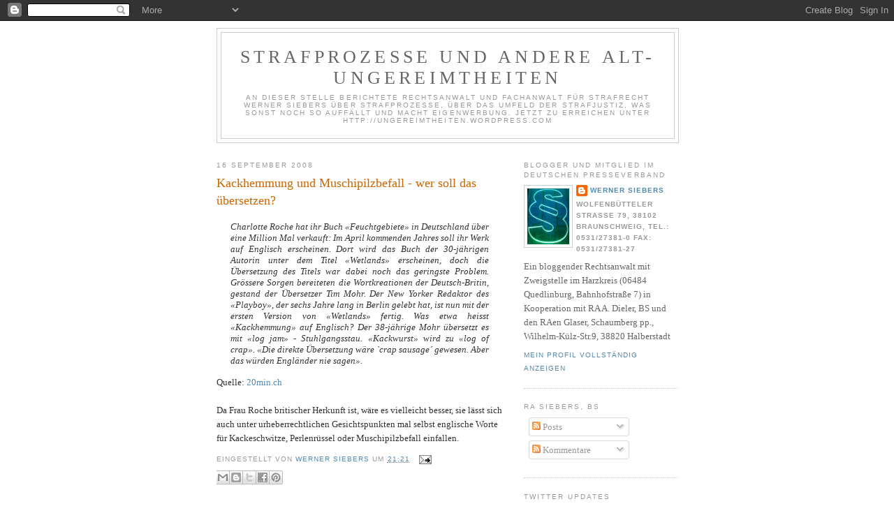

--- FILE ---
content_type: text/html; charset=UTF-8
request_url: https://strafprozess.blogspot.com/2008/09/kackhemmung-und-muschipilzbefall-wer.html
body_size: 15667
content:
<!DOCTYPE html>
<html dir='ltr' xmlns='http://www.w3.org/1999/xhtml' xmlns:b='http://www.google.com/2005/gml/b' xmlns:data='http://www.google.com/2005/gml/data' xmlns:expr='http://www.google.com/2005/gml/expr'>
<head>
<link href='https://www.blogger.com/static/v1/widgets/2944754296-widget_css_bundle.css' rel='stylesheet' type='text/css'/>
<meta content='text/html; charset=UTF-8' http-equiv='Content-Type'/>
<meta content='blogger' name='generator'/>
<link href='https://strafprozess.blogspot.com/favicon.ico' rel='icon' type='image/x-icon'/>
<link href='http://strafprozess.blogspot.com/2008/09/kackhemmung-und-muschipilzbefall-wer.html' rel='canonical'/>
<link rel="alternate" type="application/atom+xml" title="Strafprozesse und andere Alt-Ungereimtheiten - Atom" href="https://strafprozess.blogspot.com/feeds/posts/default" />
<link rel="alternate" type="application/rss+xml" title="Strafprozesse und andere Alt-Ungereimtheiten - RSS" href="https://strafprozess.blogspot.com/feeds/posts/default?alt=rss" />
<link rel="service.post" type="application/atom+xml" title="Strafprozesse und andere Alt-Ungereimtheiten - Atom" href="https://www.blogger.com/feeds/18115523/posts/default" />

<link rel="alternate" type="application/atom+xml" title="Strafprozesse und andere Alt-Ungereimtheiten - Atom" href="https://strafprozess.blogspot.com/feeds/197680265731828515/comments/default" />
<!--Can't find substitution for tag [blog.ieCssRetrofitLinks]-->
<meta content='http://strafprozess.blogspot.com/2008/09/kackhemmung-und-muschipilzbefall-wer.html' property='og:url'/>
<meta content='Kackhemmung und Muschipilzbefall - wer soll das übersetzen?' property='og:title'/>
<meta content='Charlotte Roche hat ihr Buch «Feuchtgebiete» in Deutschland über eine Million Mal verkauft: Im April kommenden Jahres soll ihr Werk auf Engl...' property='og:description'/>
<title>Strafprozesse und andere Alt-Ungereimtheiten: Kackhemmung und Muschipilzbefall - wer soll das übersetzen?</title>
<style id='page-skin-1' type='text/css'><!--
/*
-----------------------------------------------
Blogger Template Style
Name:     Minima
Date:     26 Feb 2004
Updated by: Blogger Team
----------------------------------------------- */
/* Use this with templates/template-twocol.html */
body {
background:#ffffff;
margin:0;
color:#333333;
font:x-small Georgia Serif;
font-size/* */:/**/small;
font-size: /**/small;
text-align: center;
}
a:link {
color:#5588aa;
text-decoration:none;
}
a:visited {
color:#999999;
text-decoration:none;
}
a:hover {
color:#cc6600;
text-decoration:underline;
}
a img {
border-width:0;
}
/* Header
-----------------------------------------------
*/
#header-wrapper {
width:660px;
margin:0 auto 10px;
border:1px solid #cccccc;
}
#header-inner {
background-position: center;
margin-left: auto;
margin-right: auto;
}
#header {
margin: 5px;
border: 1px solid #cccccc;
text-align: center;
color:#666666;
}
#header h1 {
margin:5px 5px 0;
padding:15px 20px .25em;
line-height:1.2em;
text-transform:uppercase;
letter-spacing:.2em;
font: normal normal 200% Georgia, Serif;
}
#header a {
color:#666666;
text-decoration:none;
}
#header a:hover {
color:#666666;
}
#header .description {
margin:0 5px 5px;
padding:0 20px 15px;
max-width:700px;
text-transform:uppercase;
letter-spacing:.2em;
line-height: 1.4em;
font: normal normal 78% 'Trebuchet MS', Trebuchet, Arial, Verdana, Sans-serif;
color: #999999;
}
#header img {
margin-left: auto;
margin-right: auto;
}
/* Outer-Wrapper
----------------------------------------------- */
#outer-wrapper {
width: 660px;
margin:0 auto;
padding:10px;
text-align:left;
font: normal normal 100% Georgia, Serif;
}
#main-wrapper {
width: 410px;
float: left;
word-wrap: break-word; /* fix for long text breaking sidebar float in IE */
overflow: hidden;     /* fix for long non-text content breaking IE sidebar float */
}
#sidebar-wrapper {
width: 220px;
float: right;
word-wrap: break-word; /* fix for long text breaking sidebar float in IE */
overflow: hidden;      /* fix for long non-text content breaking IE sidebar float */
}
/* Headings
----------------------------------------------- */
h2 {
margin:1.5em 0 .75em;
font:normal normal 78% 'Trebuchet MS',Trebuchet,Arial,Verdana,Sans-serif;
line-height: 1.4em;
text-transform:uppercase;
letter-spacing:.2em;
color:#999999;
}
/* Posts
-----------------------------------------------
*/
h2.date-header {
margin:1.5em 0 .5em;
}
.post {
margin:.5em 0 1.5em;
border-bottom:1px dotted #cccccc;
padding-bottom:1.5em;
}
.post h3 {
margin:.25em 0 0;
padding:0 0 4px;
font-size:140%;
font-weight:normal;
line-height:1.4em;
color:#cc6600;
}
.post h3 a, .post h3 a:visited, .post h3 strong {
display:block;
text-decoration:none;
color:#cc6600;
font-weight:normal;
}
.post h3 strong, .post h3 a:hover {
color:#333333;
}
.post-body {
margin:0 0 .75em;
line-height:1.6em;
}
.post-body blockquote {
line-height:1.3em;
}
.post-footer {
margin: .75em 0;
color:#999999;
text-transform:uppercase;
letter-spacing:.1em;
font: normal normal 78% 'Trebuchet MS', Trebuchet, Arial, Verdana, Sans-serif;
line-height: 1.4em;
}
.comment-link {
margin-left:.6em;
}
.post img, table.tr-caption-container {
padding:4px;
border:1px solid #cccccc;
}
.tr-caption-container img {
border: none;
padding: 0;
}
.post blockquote {
margin:1em 20px;
}
.post blockquote p {
margin:.75em 0;
}
/* Comments
----------------------------------------------- */
#comments h4 {
margin:1em 0;
font-weight: bold;
line-height: 1.4em;
text-transform:uppercase;
letter-spacing:.2em;
color: #999999;
}
#comments-block {
margin:1em 0 1.5em;
line-height:1.6em;
}
#comments-block .comment-author {
margin:.5em 0;
}
#comments-block .comment-body {
margin:.25em 0 0;
}
#comments-block .comment-footer {
margin:-.25em 0 2em;
line-height: 1.4em;
text-transform:uppercase;
letter-spacing:.1em;
}
#comments-block .comment-body p {
margin:0 0 .75em;
}
.deleted-comment {
font-style:italic;
color:gray;
}
#blog-pager-newer-link {
float: left;
}
#blog-pager-older-link {
float: right;
}
#blog-pager {
text-align: center;
}
.feed-links {
clear: both;
line-height: 2.5em;
}
/* Sidebar Content
----------------------------------------------- */
.sidebar {
color: #666666;
line-height: 1.5em;
}
.sidebar ul {
list-style:none;
margin:0 0 0;
padding:0 0 0;
}
.sidebar li {
margin:0;
padding-top:0;
padding-right:0;
padding-bottom:.25em;
padding-left:15px;
text-indent:-15px;
line-height:1.5em;
}
.sidebar .widget, .main .widget {
border-bottom:1px dotted #cccccc;
margin:0 0 1.5em;
padding:0 0 1.5em;
}
.main .Blog {
border-bottom-width: 0;
}
/* Profile
----------------------------------------------- */
.profile-img {
float: left;
margin-top: 0;
margin-right: 5px;
margin-bottom: 5px;
margin-left: 0;
padding: 4px;
border: 1px solid #cccccc;
}
.profile-data {
margin:0;
text-transform:uppercase;
letter-spacing:.1em;
font: normal normal 78% 'Trebuchet MS', Trebuchet, Arial, Verdana, Sans-serif;
color: #999999;
font-weight: bold;
line-height: 1.6em;
}
.profile-datablock {
margin:.5em 0 .5em;
}
.profile-textblock {
margin: 0.5em 0;
line-height: 1.6em;
}
.profile-link {
font: normal normal 78% 'Trebuchet MS', Trebuchet, Arial, Verdana, Sans-serif;
text-transform: uppercase;
letter-spacing: .1em;
}
/* Footer
----------------------------------------------- */
#footer {
width:660px;
clear:both;
margin:0 auto;
padding-top:15px;
line-height: 1.6em;
text-transform:uppercase;
letter-spacing:.1em;
text-align: center;
}

--></style>
<link href='https://www.blogger.com/dyn-css/authorization.css?targetBlogID=18115523&amp;zx=10e5a51f-6920-487e-b360-38e47b93a48c' media='none' onload='if(media!=&#39;all&#39;)media=&#39;all&#39;' rel='stylesheet'/><noscript><link href='https://www.blogger.com/dyn-css/authorization.css?targetBlogID=18115523&amp;zx=10e5a51f-6920-487e-b360-38e47b93a48c' rel='stylesheet'/></noscript>
<meta name='google-adsense-platform-account' content='ca-host-pub-1556223355139109'/>
<meta name='google-adsense-platform-domain' content='blogspot.com'/>

<!-- data-ad-client=ca-pub-1527570652844266 -->

</head>
<body>
<div class='navbar section' id='navbar'><div class='widget Navbar' data-version='1' id='Navbar1'><script type="text/javascript">
    function setAttributeOnload(object, attribute, val) {
      if(window.addEventListener) {
        window.addEventListener('load',
          function(){ object[attribute] = val; }, false);
      } else {
        window.attachEvent('onload', function(){ object[attribute] = val; });
      }
    }
  </script>
<div id="navbar-iframe-container"></div>
<script type="text/javascript" src="https://apis.google.com/js/platform.js"></script>
<script type="text/javascript">
      gapi.load("gapi.iframes:gapi.iframes.style.bubble", function() {
        if (gapi.iframes && gapi.iframes.getContext) {
          gapi.iframes.getContext().openChild({
              url: 'https://www.blogger.com/navbar/18115523?po\x3d197680265731828515\x26origin\x3dhttps://strafprozess.blogspot.com',
              where: document.getElementById("navbar-iframe-container"),
              id: "navbar-iframe"
          });
        }
      });
    </script><script type="text/javascript">
(function() {
var script = document.createElement('script');
script.type = 'text/javascript';
script.src = '//pagead2.googlesyndication.com/pagead/js/google_top_exp.js';
var head = document.getElementsByTagName('head')[0];
if (head) {
head.appendChild(script);
}})();
</script>
</div></div>
<div id='outer-wrapper'><div id='wrap2'>
<!-- skip links for text browsers -->
<span id='skiplinks' style='display:none;'>
<a href='#main'>skip to main </a> |
      <a href='#sidebar'>skip to sidebar</a>
</span>
<div id='header-wrapper'>
<div class='header section' id='header'><div class='widget Header' data-version='1' id='Header1'>
<div id='header-inner'>
<div class='titlewrapper'>
<h1 class='title'>
<a href='https://strafprozess.blogspot.com/'>
Strafprozesse und andere Alt-Ungereimtheiten
</a>
</h1>
</div>
<div class='descriptionwrapper'>
<p class='description'><span>An dieser Stelle berichtete Rechtsanwalt und Fachanwalt für Strafrecht Werner Siebers über Strafprozesse, über das Umfeld der Strafjustiz, was sonst noch so auffällt und macht Eigenwerbung. Jetzt zu erreichen unter http://ungereimtheiten.wordpress.com</span></p>
</div>
</div>
</div></div>
</div>
<div id='content-wrapper'>
<div id='crosscol-wrapper' style='text-align:center'>
<div class='crosscol no-items section' id='crosscol'></div>
</div>
<div id='main-wrapper'>
<div class='main section' id='main'><div class='widget Blog' data-version='1' id='Blog1'>
<div class='blog-posts hfeed'>

          <div class="date-outer">
        
<h2 class='date-header'><span>16 September 2008</span></h2>

          <div class="date-posts">
        
<div class='post-outer'>
<div class='post hentry uncustomized-post-template' itemprop='blogPost' itemscope='itemscope' itemtype='http://schema.org/BlogPosting'>
<meta content='18115523' itemprop='blogId'/>
<meta content='197680265731828515' itemprop='postId'/>
<a name='197680265731828515'></a>
<h3 class='post-title entry-title' itemprop='name'>
<a href='http://kanzlei-siebers.de'>Kackhemmung und Muschipilzbefall - wer soll das übersetzen?</a>
</h3>
<div class='post-header'>
<div class='post-header-line-1'></div>
</div>
<div class='post-body entry-content' id='post-body-197680265731828515' itemprop='description articleBody'>
<div style="text-align: justify; font-style: italic;"><blockquote>Charlotte Roche hat ihr Buch &#171;Feuchtgebiete&#187; in Deutschland über eine Million Mal verkauft: Im April kommenden Jahres soll ihr Werk auf Englisch erscheinen. Dort wird das Buch der 30-jährigen Autorin unter dem Titel &#171;Wetlands&#187; erscheinen, doch die Übersetzung des Titels war dabei noch das geringste Problem. Grössere Sorgen bereiteten die Wortkreationen der Deutsch-Britin, gestand der Übersetzer Tim Mohr. Der New Yorker Redaktor des &#171;Playboy&#187;, der sechs Jahre lang in Berlin gelebt hat, ist nun mit der ersten Version von &#171;Wetlands&#187; fertig. Was etwa heisst &#171;Kackhemmung&#187; auf Englisch? Der 38-jährige Mohr übersetzt es mit &#171;log jam&#187; - Stuhlgangsstau. &#171;Kackwurst&#187; wird zu &#171;log of crap&#187;. &#171;Die direkte Übersetzung wäre `crap sausage&#180; gewesen. Aber das würden Engländer nie sagen&#187;.<br /></blockquote></div>Quelle: <a href="http://www.20min.ch/unterhaltung/people/story/28994060">20min.ch</a><br /><br />Da Frau Roche britischer Herkunft ist, wäre es vielleicht besser, sie lässt sich auch unter urheberrechtlichen Gesichtspunkten mal selbst englische Worte für Kackeschwitze, Perlenrüssel oder Muschipilzbefall einfallen.
<div style='clear: both;'></div>
</div>
<div class='post-footer'>
<div class='post-footer-line post-footer-line-1'>
<span class='post-author vcard'>
Eingestellt von
<span class='fn' itemprop='author' itemscope='itemscope' itemtype='http://schema.org/Person'>
<meta content='https://www.blogger.com/profile/02158883307899092473' itemprop='url'/>
<a class='g-profile' href='https://www.blogger.com/profile/02158883307899092473' rel='author' title='author profile'>
<span itemprop='name'>Werner Siebers</span>
</a>
</span>
</span>
<span class='post-timestamp'>
um
<meta content='http://strafprozess.blogspot.com/2008/09/kackhemmung-und-muschipilzbefall-wer.html' itemprop='url'/>
<a class='timestamp-link' href='https://strafprozess.blogspot.com/2008/09/kackhemmung-und-muschipilzbefall-wer.html' rel='bookmark' title='permanent link'><abbr class='published' itemprop='datePublished' title='2008-09-16T21:21:00+02:00'>21:21</abbr></a>
</span>
<span class='post-comment-link'>
</span>
<span class='post-icons'>
<span class='item-action'>
<a href='https://www.blogger.com/email-post/18115523/197680265731828515' title='Post per E-Mail senden'>
<img alt='' class='icon-action' height='13' src='https://resources.blogblog.com/img/icon18_email.gif' width='18'/>
</a>
</span>
<span class='item-control blog-admin pid-1255073666'>
<a href='https://www.blogger.com/post-edit.g?blogID=18115523&postID=197680265731828515&from=pencil' title='Post bearbeiten'>
<img alt='' class='icon-action' height='18' src='https://resources.blogblog.com/img/icon18_edit_allbkg.gif' width='18'/>
</a>
</span>
</span>
<div class='post-share-buttons goog-inline-block'>
<a class='goog-inline-block share-button sb-email' href='https://www.blogger.com/share-post.g?blogID=18115523&postID=197680265731828515&target=email' target='_blank' title='Diesen Post per E-Mail versenden'><span class='share-button-link-text'>Diesen Post per E-Mail versenden</span></a><a class='goog-inline-block share-button sb-blog' href='https://www.blogger.com/share-post.g?blogID=18115523&postID=197680265731828515&target=blog' onclick='window.open(this.href, "_blank", "height=270,width=475"); return false;' target='_blank' title='BlogThis!'><span class='share-button-link-text'>BlogThis!</span></a><a class='goog-inline-block share-button sb-twitter' href='https://www.blogger.com/share-post.g?blogID=18115523&postID=197680265731828515&target=twitter' target='_blank' title='Auf X teilen'><span class='share-button-link-text'>Auf X teilen</span></a><a class='goog-inline-block share-button sb-facebook' href='https://www.blogger.com/share-post.g?blogID=18115523&postID=197680265731828515&target=facebook' onclick='window.open(this.href, "_blank", "height=430,width=640"); return false;' target='_blank' title='In Facebook freigeben'><span class='share-button-link-text'>In Facebook freigeben</span></a><a class='goog-inline-block share-button sb-pinterest' href='https://www.blogger.com/share-post.g?blogID=18115523&postID=197680265731828515&target=pinterest' target='_blank' title='Auf Pinterest teilen'><span class='share-button-link-text'>Auf Pinterest teilen</span></a>
</div>
</div>
<div class='post-footer-line post-footer-line-2'>
<span class='post-labels'>
</span>
</div>
<div class='post-footer-line post-footer-line-3'>
<span class='post-location'>
</span>
</div>
</div>
</div>
<div class='comments' id='comments'>
<a name='comments'></a>
<h4>Keine Kommentare:</h4>
<div id='Blog1_comments-block-wrapper'>
<dl class='avatar-comment-indent' id='comments-block'>
</dl>
</div>
<p class='comment-footer'>
<a href='https://www.blogger.com/comment/fullpage/post/18115523/197680265731828515' onclick=''>Kommentar veröffentlichen</a>
</p>
</div>
</div>

        </div></div>
      
</div>
<div class='blog-pager' id='blog-pager'>
<span id='blog-pager-newer-link'>
<a class='blog-pager-newer-link' href='https://strafprozess.blogspot.com/2008/09/dank-beckstein.html' id='Blog1_blog-pager-newer-link' title='Neuerer Post'>Neuerer Post</a>
</span>
<span id='blog-pager-older-link'>
<a class='blog-pager-older-link' href='https://strafprozess.blogspot.com/2008/09/der-fall-robert-wird-gegen-zwei.html' id='Blog1_blog-pager-older-link' title='Älterer Post'>Älterer Post</a>
</span>
<a class='home-link' href='https://strafprozess.blogspot.com/'>Startseite</a>
</div>
<div class='clear'></div>
<div class='post-feeds'>
<div class='feed-links'>
Abonnieren
<a class='feed-link' href='https://strafprozess.blogspot.com/feeds/197680265731828515/comments/default' target='_blank' type='application/atom+xml'>Kommentare zum Post (Atom)</a>
</div>
</div>
</div></div>
</div>
<div id='sidebar-wrapper'>
<div class='sidebar section' id='sidebar'><div class='widget Profile' data-version='1' id='Profile1'>
<h2>Blogger und Mitglied im Deutschen Presseverband</h2>
<div class='widget-content'>
<a href='https://www.blogger.com/profile/02158883307899092473'><img alt='Mein Bild' class='profile-img' height='80' src='//blogger.googleusercontent.com/img/b/R29vZ2xl/AVvXsEiVgZwpRSpNGEPcxWtUAM-8wuGKgazYeEY6Tr6jf1eUKZTjs_0BxhdhHLqV8FSQbL811EWhvH-uNkZEwykMEZHdK0QGa2FoBxp4aMXX2XX6T1Iy91tHb0Q_YwB0OqJqJLU/s220/Paragruen.jpg' width='60'/></a>
<dl class='profile-datablock'>
<dt class='profile-data'>
<a class='profile-name-link g-profile' href='https://www.blogger.com/profile/02158883307899092473' rel='author' style='background-image: url(//www.blogger.com/img/logo-16.png);'>
Werner Siebers
</a>
</dt>
<dd class='profile-data'>Wolfenbütteler Straße 79, 38102 Braunschweig, Tel.: 0531/27381-0    Fax: 0531/27381-27</dd>
<dd class='profile-textblock'>Ein bloggender Rechtsanwalt mit Zweigstelle im Harzkreis (06484 Quedlinburg, Bahnhofstraße 7) in Kooperation mit RA A. Dieler, BS und den RAen Glaser, Schaumberg pp., Wilhelm-Külz-Str.9, 38820 Halberstadt</dd>
</dl>
<a class='profile-link' href='https://www.blogger.com/profile/02158883307899092473' rel='author'>Mein Profil vollständig anzeigen</a>
<div class='clear'></div>
</div>
</div><div class='widget Subscribe' data-version='1' id='Subscribe1'>
<div style='white-space:nowrap'>
<h2 class='title'>RA Siebers, BS</h2>
<div class='widget-content'>
<div class='subscribe-wrapper subscribe-type-POST'>
<div class='subscribe expanded subscribe-type-POST' id='SW_READER_LIST_Subscribe1POST' style='display:none;'>
<div class='top'>
<span class='inner' onclick='return(_SW_toggleReaderList(event, "Subscribe1POST"));'>
<img class='subscribe-dropdown-arrow' src='https://resources.blogblog.com/img/widgets/arrow_dropdown.gif'/>
<img align='absmiddle' alt='' border='0' class='feed-icon' src='https://resources.blogblog.com/img/icon_feed12.png'/>
Posts
</span>
<div class='feed-reader-links'>
<a class='feed-reader-link' href='https://www.netvibes.com/subscribe.php?url=https%3A%2F%2Fstrafprozess.blogspot.com%2Ffeeds%2Fposts%2Fdefault' target='_blank'>
<img src='https://resources.blogblog.com/img/widgets/subscribe-netvibes.png'/>
</a>
<a class='feed-reader-link' href='https://add.my.yahoo.com/content?url=https%3A%2F%2Fstrafprozess.blogspot.com%2Ffeeds%2Fposts%2Fdefault' target='_blank'>
<img src='https://resources.blogblog.com/img/widgets/subscribe-yahoo.png'/>
</a>
<a class='feed-reader-link' href='https://strafprozess.blogspot.com/feeds/posts/default' target='_blank'>
<img align='absmiddle' class='feed-icon' src='https://resources.blogblog.com/img/icon_feed12.png'/>
                  Atom
                </a>
</div>
</div>
<div class='bottom'></div>
</div>
<div class='subscribe' id='SW_READER_LIST_CLOSED_Subscribe1POST' onclick='return(_SW_toggleReaderList(event, "Subscribe1POST"));'>
<div class='top'>
<span class='inner'>
<img class='subscribe-dropdown-arrow' src='https://resources.blogblog.com/img/widgets/arrow_dropdown.gif'/>
<span onclick='return(_SW_toggleReaderList(event, "Subscribe1POST"));'>
<img align='absmiddle' alt='' border='0' class='feed-icon' src='https://resources.blogblog.com/img/icon_feed12.png'/>
Posts
</span>
</span>
</div>
<div class='bottom'></div>
</div>
</div>
<div class='subscribe-wrapper subscribe-type-PER_POST'>
<div class='subscribe expanded subscribe-type-PER_POST' id='SW_READER_LIST_Subscribe1PER_POST' style='display:none;'>
<div class='top'>
<span class='inner' onclick='return(_SW_toggleReaderList(event, "Subscribe1PER_POST"));'>
<img class='subscribe-dropdown-arrow' src='https://resources.blogblog.com/img/widgets/arrow_dropdown.gif'/>
<img align='absmiddle' alt='' border='0' class='feed-icon' src='https://resources.blogblog.com/img/icon_feed12.png'/>
Kommentare
</span>
<div class='feed-reader-links'>
<a class='feed-reader-link' href='https://www.netvibes.com/subscribe.php?url=https%3A%2F%2Fstrafprozess.blogspot.com%2Ffeeds%2F197680265731828515%2Fcomments%2Fdefault' target='_blank'>
<img src='https://resources.blogblog.com/img/widgets/subscribe-netvibes.png'/>
</a>
<a class='feed-reader-link' href='https://add.my.yahoo.com/content?url=https%3A%2F%2Fstrafprozess.blogspot.com%2Ffeeds%2F197680265731828515%2Fcomments%2Fdefault' target='_blank'>
<img src='https://resources.blogblog.com/img/widgets/subscribe-yahoo.png'/>
</a>
<a class='feed-reader-link' href='https://strafprozess.blogspot.com/feeds/197680265731828515/comments/default' target='_blank'>
<img align='absmiddle' class='feed-icon' src='https://resources.blogblog.com/img/icon_feed12.png'/>
                  Atom
                </a>
</div>
</div>
<div class='bottom'></div>
</div>
<div class='subscribe' id='SW_READER_LIST_CLOSED_Subscribe1PER_POST' onclick='return(_SW_toggleReaderList(event, "Subscribe1PER_POST"));'>
<div class='top'>
<span class='inner'>
<img class='subscribe-dropdown-arrow' src='https://resources.blogblog.com/img/widgets/arrow_dropdown.gif'/>
<span onclick='return(_SW_toggleReaderList(event, "Subscribe1PER_POST"));'>
<img align='absmiddle' alt='' border='0' class='feed-icon' src='https://resources.blogblog.com/img/icon_feed12.png'/>
Kommentare
</span>
</span>
</div>
<div class='bottom'></div>
</div>
</div>
<div style='clear:both'></div>
</div>
</div>
<div class='clear'></div>
</div><div class='widget HTML' data-version='1' id='HTML1'>
<h2 class='title'>Twitter Updates</h2>
<div class='widget-content'>
<div id="twitter_div">
<h2 style="display:none;" class="sidebar-title">Twitter Updates</h2>
<ul id="twitter_update_list"></ul>
<a id="twitter-link" style="display:block;text-align:right;" href="http://twitter.com/Verteidigung">follow me on Twitter</a>
</div>
<script src="//twitter.com/javascripts/blogger.js" type="text/javascript"></script>
<script src="//twitter.com/statuses/user_timeline/Verteidigung.json?callback=twitterCallback2&amp;count=5" type="text/javascript"></script>
</div>
<div class='clear'></div>
</div><div class='widget HTML' data-version='1' id='HTML2'>
<h2 class='title'>Facebook-Profilbanner</h2>
<div class='widget-content'>
<!-- Facebook Badge START --><a href="http://de-de.facebook.com/siebers" target="_TOP" style="font-family: &quot;lucida grande&quot;,tahoma,verdana,arial,sans-serif; font-size: 11px; font-variant: normal; font-style: normal; font-weight: normal; color: #3B5998; text-decoration: none;" title="Werner Siebers">Werner Siebers</a><br/><a href="http://de-de.facebook.com/siebers" target="_TOP" title="Werner Siebers"><img src="https://lh3.googleusercontent.com/blogger_img_proxy/AEn0k_sybgT_YGZvXyZ5N2dmMIMcEGaewVNIY0nNfGBKV1ZACpUVxGj31D7-dypM8e_YhUecRn6G334zwtq58bHWbjGudBdQXgFHvrsoeGwPwlsCfoCpaqCaJONs9IEspE_Xa2g=s0-d" style="border: 0px;"></a><br/><a href="http://de-de.facebook.com/badges/" target="_TOP" style="font-family: &quot;lucida grande&quot;,tahoma,verdana,arial,sans-serif; font-size: 11px; font-variant: normal; font-style: normal; font-weight: normal; color: #3B5998; text-decoration: none;" title="Erstelle dein eigenes Profilbanner!">Erstelle dein Profilbanner</a><!-- Facebook Badge END -->
</div>
<div class='clear'></div>
</div><div class='widget LinkList' data-version='1' id='LinkList1'>
<h2>Links</h2>
<div class='widget-content'>
<ul>
<li><a href='http://kanzlei-siebers.de/rechtsanwalt/impressum.htm'>Impressum</a></li>
<li><a href='http://kanzlei-siebers.de/'>Homepage</a></li>
<li><a href='http://www.harzanwalt.de/'>Zweigstelle</a></li>
<li><a href='http://affig.com/'>BTM-Anwalt</a></li>
<li><a href='http://www.owi.de.tl/'>OWi-Spezial</a></li>
<li><a href='http://www.unfallabwickler.de/'>Verkehrsunfall-Spezial</a></li>
<li><a href='http://harzkreis.wordpress.com/'>Harzkreis-Blog</a></li>
<li><a href='http://blog.strafrecht-online.de/'>RA Burhoff</a></li>
<li><a href='http://www.jurablogs.com/'>JuraBlogs</a></li>
<li><a href='http://www.sachverstaendigen-gutachter.eu/'>VUT Sachverständige für Verkehrsüberwachung</a></li>
</ul>
<div class='clear'></div>
</div>
</div><div class='widget BlogArchive' data-version='1' id='BlogArchive1'>
<h2>Blog-Archiv</h2>
<div class='widget-content'>
<div id='ArchiveList'>
<div id='BlogArchive1_ArchiveList'>
<ul class='hierarchy'>
<li class='archivedate collapsed'>
<a class='toggle' href='javascript:void(0)'>
<span class='zippy'>

        &#9658;&#160;
      
</span>
</a>
<a class='post-count-link' href='https://strafprozess.blogspot.com/2012/'>
2012
</a>
<span class='post-count' dir='ltr'>(288)</span>
<ul class='hierarchy'>
<li class='archivedate collapsed'>
<a class='toggle' href='javascript:void(0)'>
<span class='zippy'>

        &#9658;&#160;
      
</span>
</a>
<a class='post-count-link' href='https://strafprozess.blogspot.com/2012/12/'>
Dezember
</a>
<span class='post-count' dir='ltr'>(4)</span>
</li>
</ul>
<ul class='hierarchy'>
<li class='archivedate collapsed'>
<a class='toggle' href='javascript:void(0)'>
<span class='zippy'>

        &#9658;&#160;
      
</span>
</a>
<a class='post-count-link' href='https://strafprozess.blogspot.com/2012/11/'>
November
</a>
<span class='post-count' dir='ltr'>(10)</span>
</li>
</ul>
<ul class='hierarchy'>
<li class='archivedate collapsed'>
<a class='toggle' href='javascript:void(0)'>
<span class='zippy'>

        &#9658;&#160;
      
</span>
</a>
<a class='post-count-link' href='https://strafprozess.blogspot.com/2012/10/'>
Oktober
</a>
<span class='post-count' dir='ltr'>(11)</span>
</li>
</ul>
<ul class='hierarchy'>
<li class='archivedate collapsed'>
<a class='toggle' href='javascript:void(0)'>
<span class='zippy'>

        &#9658;&#160;
      
</span>
</a>
<a class='post-count-link' href='https://strafprozess.blogspot.com/2012/09/'>
September
</a>
<span class='post-count' dir='ltr'>(11)</span>
</li>
</ul>
<ul class='hierarchy'>
<li class='archivedate collapsed'>
<a class='toggle' href='javascript:void(0)'>
<span class='zippy'>

        &#9658;&#160;
      
</span>
</a>
<a class='post-count-link' href='https://strafprozess.blogspot.com/2012/08/'>
August
</a>
<span class='post-count' dir='ltr'>(8)</span>
</li>
</ul>
<ul class='hierarchy'>
<li class='archivedate collapsed'>
<a class='toggle' href='javascript:void(0)'>
<span class='zippy'>

        &#9658;&#160;
      
</span>
</a>
<a class='post-count-link' href='https://strafprozess.blogspot.com/2012/07/'>
Juli
</a>
<span class='post-count' dir='ltr'>(38)</span>
</li>
</ul>
<ul class='hierarchy'>
<li class='archivedate collapsed'>
<a class='toggle' href='javascript:void(0)'>
<span class='zippy'>

        &#9658;&#160;
      
</span>
</a>
<a class='post-count-link' href='https://strafprozess.blogspot.com/2012/06/'>
Juni
</a>
<span class='post-count' dir='ltr'>(44)</span>
</li>
</ul>
<ul class='hierarchy'>
<li class='archivedate collapsed'>
<a class='toggle' href='javascript:void(0)'>
<span class='zippy'>

        &#9658;&#160;
      
</span>
</a>
<a class='post-count-link' href='https://strafprozess.blogspot.com/2012/05/'>
Mai
</a>
<span class='post-count' dir='ltr'>(28)</span>
</li>
</ul>
<ul class='hierarchy'>
<li class='archivedate collapsed'>
<a class='toggle' href='javascript:void(0)'>
<span class='zippy'>

        &#9658;&#160;
      
</span>
</a>
<a class='post-count-link' href='https://strafprozess.blogspot.com/2012/04/'>
April
</a>
<span class='post-count' dir='ltr'>(56)</span>
</li>
</ul>
<ul class='hierarchy'>
<li class='archivedate collapsed'>
<a class='toggle' href='javascript:void(0)'>
<span class='zippy'>

        &#9658;&#160;
      
</span>
</a>
<a class='post-count-link' href='https://strafprozess.blogspot.com/2012/03/'>
März
</a>
<span class='post-count' dir='ltr'>(52)</span>
</li>
</ul>
<ul class='hierarchy'>
<li class='archivedate collapsed'>
<a class='toggle' href='javascript:void(0)'>
<span class='zippy'>

        &#9658;&#160;
      
</span>
</a>
<a class='post-count-link' href='https://strafprozess.blogspot.com/2012/02/'>
Februar
</a>
<span class='post-count' dir='ltr'>(14)</span>
</li>
</ul>
<ul class='hierarchy'>
<li class='archivedate collapsed'>
<a class='toggle' href='javascript:void(0)'>
<span class='zippy'>

        &#9658;&#160;
      
</span>
</a>
<a class='post-count-link' href='https://strafprozess.blogspot.com/2012/01/'>
Januar
</a>
<span class='post-count' dir='ltr'>(12)</span>
</li>
</ul>
</li>
</ul>
<ul class='hierarchy'>
<li class='archivedate collapsed'>
<a class='toggle' href='javascript:void(0)'>
<span class='zippy'>

        &#9658;&#160;
      
</span>
</a>
<a class='post-count-link' href='https://strafprozess.blogspot.com/2011/'>
2011
</a>
<span class='post-count' dir='ltr'>(116)</span>
<ul class='hierarchy'>
<li class='archivedate collapsed'>
<a class='toggle' href='javascript:void(0)'>
<span class='zippy'>

        &#9658;&#160;
      
</span>
</a>
<a class='post-count-link' href='https://strafprozess.blogspot.com/2011/12/'>
Dezember
</a>
<span class='post-count' dir='ltr'>(5)</span>
</li>
</ul>
<ul class='hierarchy'>
<li class='archivedate collapsed'>
<a class='toggle' href='javascript:void(0)'>
<span class='zippy'>

        &#9658;&#160;
      
</span>
</a>
<a class='post-count-link' href='https://strafprozess.blogspot.com/2011/11/'>
November
</a>
<span class='post-count' dir='ltr'>(11)</span>
</li>
</ul>
<ul class='hierarchy'>
<li class='archivedate collapsed'>
<a class='toggle' href='javascript:void(0)'>
<span class='zippy'>

        &#9658;&#160;
      
</span>
</a>
<a class='post-count-link' href='https://strafprozess.blogspot.com/2011/10/'>
Oktober
</a>
<span class='post-count' dir='ltr'>(8)</span>
</li>
</ul>
<ul class='hierarchy'>
<li class='archivedate collapsed'>
<a class='toggle' href='javascript:void(0)'>
<span class='zippy'>

        &#9658;&#160;
      
</span>
</a>
<a class='post-count-link' href='https://strafprozess.blogspot.com/2011/09/'>
September
</a>
<span class='post-count' dir='ltr'>(3)</span>
</li>
</ul>
<ul class='hierarchy'>
<li class='archivedate collapsed'>
<a class='toggle' href='javascript:void(0)'>
<span class='zippy'>

        &#9658;&#160;
      
</span>
</a>
<a class='post-count-link' href='https://strafprozess.blogspot.com/2011/06/'>
Juni
</a>
<span class='post-count' dir='ltr'>(23)</span>
</li>
</ul>
<ul class='hierarchy'>
<li class='archivedate collapsed'>
<a class='toggle' href='javascript:void(0)'>
<span class='zippy'>

        &#9658;&#160;
      
</span>
</a>
<a class='post-count-link' href='https://strafprozess.blogspot.com/2011/05/'>
Mai
</a>
<span class='post-count' dir='ltr'>(21)</span>
</li>
</ul>
<ul class='hierarchy'>
<li class='archivedate collapsed'>
<a class='toggle' href='javascript:void(0)'>
<span class='zippy'>

        &#9658;&#160;
      
</span>
</a>
<a class='post-count-link' href='https://strafprozess.blogspot.com/2011/04/'>
April
</a>
<span class='post-count' dir='ltr'>(13)</span>
</li>
</ul>
<ul class='hierarchy'>
<li class='archivedate collapsed'>
<a class='toggle' href='javascript:void(0)'>
<span class='zippy'>

        &#9658;&#160;
      
</span>
</a>
<a class='post-count-link' href='https://strafprozess.blogspot.com/2011/03/'>
März
</a>
<span class='post-count' dir='ltr'>(11)</span>
</li>
</ul>
<ul class='hierarchy'>
<li class='archivedate collapsed'>
<a class='toggle' href='javascript:void(0)'>
<span class='zippy'>

        &#9658;&#160;
      
</span>
</a>
<a class='post-count-link' href='https://strafprozess.blogspot.com/2011/02/'>
Februar
</a>
<span class='post-count' dir='ltr'>(15)</span>
</li>
</ul>
<ul class='hierarchy'>
<li class='archivedate collapsed'>
<a class='toggle' href='javascript:void(0)'>
<span class='zippy'>

        &#9658;&#160;
      
</span>
</a>
<a class='post-count-link' href='https://strafprozess.blogspot.com/2011/01/'>
Januar
</a>
<span class='post-count' dir='ltr'>(6)</span>
</li>
</ul>
</li>
</ul>
<ul class='hierarchy'>
<li class='archivedate collapsed'>
<a class='toggle' href='javascript:void(0)'>
<span class='zippy'>

        &#9658;&#160;
      
</span>
</a>
<a class='post-count-link' href='https://strafprozess.blogspot.com/2010/'>
2010
</a>
<span class='post-count' dir='ltr'>(601)</span>
<ul class='hierarchy'>
<li class='archivedate collapsed'>
<a class='toggle' href='javascript:void(0)'>
<span class='zippy'>

        &#9658;&#160;
      
</span>
</a>
<a class='post-count-link' href='https://strafprozess.blogspot.com/2010/12/'>
Dezember
</a>
<span class='post-count' dir='ltr'>(4)</span>
</li>
</ul>
<ul class='hierarchy'>
<li class='archivedate collapsed'>
<a class='toggle' href='javascript:void(0)'>
<span class='zippy'>

        &#9658;&#160;
      
</span>
</a>
<a class='post-count-link' href='https://strafprozess.blogspot.com/2010/11/'>
November
</a>
<span class='post-count' dir='ltr'>(15)</span>
</li>
</ul>
<ul class='hierarchy'>
<li class='archivedate collapsed'>
<a class='toggle' href='javascript:void(0)'>
<span class='zippy'>

        &#9658;&#160;
      
</span>
</a>
<a class='post-count-link' href='https://strafprozess.blogspot.com/2010/10/'>
Oktober
</a>
<span class='post-count' dir='ltr'>(10)</span>
</li>
</ul>
<ul class='hierarchy'>
<li class='archivedate collapsed'>
<a class='toggle' href='javascript:void(0)'>
<span class='zippy'>

        &#9658;&#160;
      
</span>
</a>
<a class='post-count-link' href='https://strafprozess.blogspot.com/2010/09/'>
September
</a>
<span class='post-count' dir='ltr'>(21)</span>
</li>
</ul>
<ul class='hierarchy'>
<li class='archivedate collapsed'>
<a class='toggle' href='javascript:void(0)'>
<span class='zippy'>

        &#9658;&#160;
      
</span>
</a>
<a class='post-count-link' href='https://strafprozess.blogspot.com/2010/08/'>
August
</a>
<span class='post-count' dir='ltr'>(64)</span>
</li>
</ul>
<ul class='hierarchy'>
<li class='archivedate collapsed'>
<a class='toggle' href='javascript:void(0)'>
<span class='zippy'>

        &#9658;&#160;
      
</span>
</a>
<a class='post-count-link' href='https://strafprozess.blogspot.com/2010/07/'>
Juli
</a>
<span class='post-count' dir='ltr'>(59)</span>
</li>
</ul>
<ul class='hierarchy'>
<li class='archivedate collapsed'>
<a class='toggle' href='javascript:void(0)'>
<span class='zippy'>

        &#9658;&#160;
      
</span>
</a>
<a class='post-count-link' href='https://strafprozess.blogspot.com/2010/06/'>
Juni
</a>
<span class='post-count' dir='ltr'>(61)</span>
</li>
</ul>
<ul class='hierarchy'>
<li class='archivedate collapsed'>
<a class='toggle' href='javascript:void(0)'>
<span class='zippy'>

        &#9658;&#160;
      
</span>
</a>
<a class='post-count-link' href='https://strafprozess.blogspot.com/2010/05/'>
Mai
</a>
<span class='post-count' dir='ltr'>(99)</span>
</li>
</ul>
<ul class='hierarchy'>
<li class='archivedate collapsed'>
<a class='toggle' href='javascript:void(0)'>
<span class='zippy'>

        &#9658;&#160;
      
</span>
</a>
<a class='post-count-link' href='https://strafprozess.blogspot.com/2010/04/'>
April
</a>
<span class='post-count' dir='ltr'>(98)</span>
</li>
</ul>
<ul class='hierarchy'>
<li class='archivedate collapsed'>
<a class='toggle' href='javascript:void(0)'>
<span class='zippy'>

        &#9658;&#160;
      
</span>
</a>
<a class='post-count-link' href='https://strafprozess.blogspot.com/2010/03/'>
März
</a>
<span class='post-count' dir='ltr'>(45)</span>
</li>
</ul>
<ul class='hierarchy'>
<li class='archivedate collapsed'>
<a class='toggle' href='javascript:void(0)'>
<span class='zippy'>

        &#9658;&#160;
      
</span>
</a>
<a class='post-count-link' href='https://strafprozess.blogspot.com/2010/02/'>
Februar
</a>
<span class='post-count' dir='ltr'>(63)</span>
</li>
</ul>
<ul class='hierarchy'>
<li class='archivedate collapsed'>
<a class='toggle' href='javascript:void(0)'>
<span class='zippy'>

        &#9658;&#160;
      
</span>
</a>
<a class='post-count-link' href='https://strafprozess.blogspot.com/2010/01/'>
Januar
</a>
<span class='post-count' dir='ltr'>(62)</span>
</li>
</ul>
</li>
</ul>
<ul class='hierarchy'>
<li class='archivedate collapsed'>
<a class='toggle' href='javascript:void(0)'>
<span class='zippy'>

        &#9658;&#160;
      
</span>
</a>
<a class='post-count-link' href='https://strafprozess.blogspot.com/2009/'>
2009
</a>
<span class='post-count' dir='ltr'>(805)</span>
<ul class='hierarchy'>
<li class='archivedate collapsed'>
<a class='toggle' href='javascript:void(0)'>
<span class='zippy'>

        &#9658;&#160;
      
</span>
</a>
<a class='post-count-link' href='https://strafprozess.blogspot.com/2009/12/'>
Dezember
</a>
<span class='post-count' dir='ltr'>(53)</span>
</li>
</ul>
<ul class='hierarchy'>
<li class='archivedate collapsed'>
<a class='toggle' href='javascript:void(0)'>
<span class='zippy'>

        &#9658;&#160;
      
</span>
</a>
<a class='post-count-link' href='https://strafprozess.blogspot.com/2009/11/'>
November
</a>
<span class='post-count' dir='ltr'>(44)</span>
</li>
</ul>
<ul class='hierarchy'>
<li class='archivedate collapsed'>
<a class='toggle' href='javascript:void(0)'>
<span class='zippy'>

        &#9658;&#160;
      
</span>
</a>
<a class='post-count-link' href='https://strafprozess.blogspot.com/2009/10/'>
Oktober
</a>
<span class='post-count' dir='ltr'>(65)</span>
</li>
</ul>
<ul class='hierarchy'>
<li class='archivedate collapsed'>
<a class='toggle' href='javascript:void(0)'>
<span class='zippy'>

        &#9658;&#160;
      
</span>
</a>
<a class='post-count-link' href='https://strafprozess.blogspot.com/2009/09/'>
September
</a>
<span class='post-count' dir='ltr'>(57)</span>
</li>
</ul>
<ul class='hierarchy'>
<li class='archivedate collapsed'>
<a class='toggle' href='javascript:void(0)'>
<span class='zippy'>

        &#9658;&#160;
      
</span>
</a>
<a class='post-count-link' href='https://strafprozess.blogspot.com/2009/08/'>
August
</a>
<span class='post-count' dir='ltr'>(44)</span>
</li>
</ul>
<ul class='hierarchy'>
<li class='archivedate collapsed'>
<a class='toggle' href='javascript:void(0)'>
<span class='zippy'>

        &#9658;&#160;
      
</span>
</a>
<a class='post-count-link' href='https://strafprozess.blogspot.com/2009/07/'>
Juli
</a>
<span class='post-count' dir='ltr'>(36)</span>
</li>
</ul>
<ul class='hierarchy'>
<li class='archivedate collapsed'>
<a class='toggle' href='javascript:void(0)'>
<span class='zippy'>

        &#9658;&#160;
      
</span>
</a>
<a class='post-count-link' href='https://strafprozess.blogspot.com/2009/06/'>
Juni
</a>
<span class='post-count' dir='ltr'>(42)</span>
</li>
</ul>
<ul class='hierarchy'>
<li class='archivedate collapsed'>
<a class='toggle' href='javascript:void(0)'>
<span class='zippy'>

        &#9658;&#160;
      
</span>
</a>
<a class='post-count-link' href='https://strafprozess.blogspot.com/2009/05/'>
Mai
</a>
<span class='post-count' dir='ltr'>(46)</span>
</li>
</ul>
<ul class='hierarchy'>
<li class='archivedate collapsed'>
<a class='toggle' href='javascript:void(0)'>
<span class='zippy'>

        &#9658;&#160;
      
</span>
</a>
<a class='post-count-link' href='https://strafprozess.blogspot.com/2009/04/'>
April
</a>
<span class='post-count' dir='ltr'>(146)</span>
</li>
</ul>
<ul class='hierarchy'>
<li class='archivedate collapsed'>
<a class='toggle' href='javascript:void(0)'>
<span class='zippy'>

        &#9658;&#160;
      
</span>
</a>
<a class='post-count-link' href='https://strafprozess.blogspot.com/2009/03/'>
März
</a>
<span class='post-count' dir='ltr'>(74)</span>
</li>
</ul>
<ul class='hierarchy'>
<li class='archivedate collapsed'>
<a class='toggle' href='javascript:void(0)'>
<span class='zippy'>

        &#9658;&#160;
      
</span>
</a>
<a class='post-count-link' href='https://strafprozess.blogspot.com/2009/02/'>
Februar
</a>
<span class='post-count' dir='ltr'>(97)</span>
</li>
</ul>
<ul class='hierarchy'>
<li class='archivedate collapsed'>
<a class='toggle' href='javascript:void(0)'>
<span class='zippy'>

        &#9658;&#160;
      
</span>
</a>
<a class='post-count-link' href='https://strafprozess.blogspot.com/2009/01/'>
Januar
</a>
<span class='post-count' dir='ltr'>(101)</span>
</li>
</ul>
</li>
</ul>
<ul class='hierarchy'>
<li class='archivedate expanded'>
<a class='toggle' href='javascript:void(0)'>
<span class='zippy toggle-open'>

        &#9660;&#160;
      
</span>
</a>
<a class='post-count-link' href='https://strafprozess.blogspot.com/2008/'>
2008
</a>
<span class='post-count' dir='ltr'>(1126)</span>
<ul class='hierarchy'>
<li class='archivedate collapsed'>
<a class='toggle' href='javascript:void(0)'>
<span class='zippy'>

        &#9658;&#160;
      
</span>
</a>
<a class='post-count-link' href='https://strafprozess.blogspot.com/2008/12/'>
Dezember
</a>
<span class='post-count' dir='ltr'>(119)</span>
</li>
</ul>
<ul class='hierarchy'>
<li class='archivedate collapsed'>
<a class='toggle' href='javascript:void(0)'>
<span class='zippy'>

        &#9658;&#160;
      
</span>
</a>
<a class='post-count-link' href='https://strafprozess.blogspot.com/2008/11/'>
November
</a>
<span class='post-count' dir='ltr'>(162)</span>
</li>
</ul>
<ul class='hierarchy'>
<li class='archivedate collapsed'>
<a class='toggle' href='javascript:void(0)'>
<span class='zippy'>

        &#9658;&#160;
      
</span>
</a>
<a class='post-count-link' href='https://strafprozess.blogspot.com/2008/10/'>
Oktober
</a>
<span class='post-count' dir='ltr'>(151)</span>
</li>
</ul>
<ul class='hierarchy'>
<li class='archivedate expanded'>
<a class='toggle' href='javascript:void(0)'>
<span class='zippy toggle-open'>

        &#9660;&#160;
      
</span>
</a>
<a class='post-count-link' href='https://strafprozess.blogspot.com/2008/09/'>
September
</a>
<span class='post-count' dir='ltr'>(153)</span>
<ul class='posts'>
<li><a href='https://strafprozess.blogspot.com/2008/09/die-staatsanwaltschaft-wird-hier.html'>Die Staatsanwaltschaft wird hier gekocht</a></li>
<li><a href='https://strafprozess.blogspot.com/2008/09/reisebeschrnkungen-fr-poppstar-gary.html'>Reisebeschränkungen für Pop(p)star Gary Glitter</a></li>
<li><a href='https://strafprozess.blogspot.com/2008/09/auch-das-noch-gericht-verbietet-lorenzo.html'>Auch das noch: Gericht verbietet Lorenzo den Namen...</a></li>
<li><a href='https://strafprozess.blogspot.com/2008/09/pole-missbraucht-klber-geldstrafe-und.html'>Pole missbraucht Kälber - Geldstrafe und Wegweisung</a></li>
<li><a href='https://strafprozess.blogspot.com/2008/09/unsicherer-knast-hftling-erschossen.html'>Unsicherer Knast - Häftling erschossen</a></li>
<li><a href='https://strafprozess.blogspot.com/2008/09/prinz-ernst-august-von-hannover.html'>Prinz Ernst August von Hannover verklagt seinen An...</a></li>
<li><a href='https://strafprozess.blogspot.com/2008/09/willi-weber-zu-freiheitsstrafe.html'>Willi Weber zu Freiheitsstrafe verurteilt</a></li>
<li><a href='https://strafprozess.blogspot.com/2008/09/verbissene-staatsanwaltschaft.html'>Verbissene Staatsanwaltschaft</a></li>
<li><a href='https://strafprozess.blogspot.com/2008/09/pfarrer-lotet-das-stgb-aus.html'>Pfarrer lotet das StGB aus</a></li>
<li><a href='https://strafprozess.blogspot.com/2008/09/schleswig-holsteins-kampf-gegen-google.html'>Schleswig-Holsteins Kampf gegen Google</a></li>
<li><a href='https://strafprozess.blogspot.com/2008/09/kofferweise-bargeld-rekordgeldschmuggel.html'>Kofferweise Bargeld - Rekordgeldschmuggel durch ei...</a></li>
<li><a href='https://strafprozess.blogspot.com/2008/09/schei-weiber.html'>Scheiß Weiber ...</a></li>
<li><a href='https://strafprozess.blogspot.com/2008/09/heimspiel-fr-die-hells-angels.html'>Heimspiel für die &quot;Hells Angels&quot;?</a></li>
<li><a href='https://strafprozess.blogspot.com/2008/09/statt-kirchensteuer-parkhuser-und.html'>Statt Kirchensteuer: Parkhäuser und Hotels durch K...</a></li>
<li><a href='https://strafprozess.blogspot.com/2008/09/krperffnungen-und-krperflssigkeiten.html'>Körperöffnungen und Körperflüssigkeiten dezent auf...</a></li>
<li><a href='https://strafprozess.blogspot.com/2008/09/so-kennen-und-lieben-wir-unsere-polizei.html'>So kennen und lieben wir unsere Polizei - der dick...</a></li>
<li><a href='https://strafprozess.blogspot.com/2008/09/sterreichische-schneckenjustiz.html'>Österreichische Schneckenjustiz</a></li>
<li><a href='https://strafprozess.blogspot.com/2008/09/die-reise-nach-berlin.html'>Die Reise nach Berlin</a></li>
<li><a href='https://strafprozess.blogspot.com/2008/09/online-streit-lsst-hessen-zum.html'>Online-Streit lässt Hessen zum Totschläger werden</a></li>
<li><a href='https://strafprozess.blogspot.com/2008/09/dschihad-in-kln.html'>&quot;Dschihad&quot; in Köln</a></li>
<li><a href='https://strafprozess.blogspot.com/2008/09/demonstrationsrandale-als.html'>Demonstrationsrandale als erlebnisorientierte Frei...</a></li>
<li><a href='https://strafprozess.blogspot.com/2008/09/polnische-polizei-entert-die-puffs.html'>Polnische Polizei entert die Puffs</a></li>
<li><a href='https://strafprozess.blogspot.com/2008/09/dreifachmord-in-gifhorn-ist-aufgeklrt.html'>Dreifachmord in Gifhorn ist aufgeklärt</a></li>
<li><a href='https://strafprozess.blogspot.com/2008/09/bka-jagt-terroristen.html'>BKA jagt Terroristen</a></li>
<li><a href='https://strafprozess.blogspot.com/2008/09/anwltin-und-der-quickie-mit-dem.html'>Anwältin und der Quickie mit dem Mandanten beim Kn...</a></li>
<li><a href='https://strafprozess.blogspot.com/2008/09/sind-sie-das-herr-schwartmann.html'>Sind Sie das, Herr Schwartmann ?</a></li>
<li><a href='https://strafprozess.blogspot.com/2008/09/bauernopfer-bei-der-kfw.html'>Bauernopfer bei der KfW?</a></li>
<li><a href='https://strafprozess.blogspot.com/2008/09/tim-wiese-werder-bremen-verdacht-des.html'>Tim Wiese (Werder Bremen): Verdacht des versuchten...</a></li>
<li><a href='https://strafprozess.blogspot.com/2008/09/herforder-landrecht-zur-laser-messung.html'>Herforder Landrecht zur Laser-Messung</a></li>
<li><a href='https://strafprozess.blogspot.com/2008/09/gebiss-entrissen-mundraub-der.html'>Gebiss entrissen - Mundraub der besonderen Art</a></li>
<li><a href='https://strafprozess.blogspot.com/2008/09/hanfl-aus-dem-bioladen-als-droge.html'>Hanföl aus dem Bioladen als Droge -  Amtsgericht H...</a></li>
<li><a href='https://strafprozess.blogspot.com/2008/09/babcock-lederer-und-florida-aus-sicht.html'>Babcock, Lederer und Florida aus Sicht von Hans-Jo...</a></li>
<li><a href='https://strafprozess.blogspot.com/2008/09/gut-dass-ich-keine-vorurteile-habe.html'>Gut, dass ich keine Vorurteile habe ...</a></li>
<li><a href='https://strafprozess.blogspot.com/2008/09/sucht-die-staatsanwaltschaft-dumme-rzte.html'>Sucht die Staatsanwaltschaft Dumme? - Ärzte und Vo...</a></li>
<li><a href='https://strafprozess.blogspot.com/2008/09/makabere-reklame.html'>Makabere Reklame</a></li>
<li><a href='https://strafprozess.blogspot.com/2008/09/drei-leichen-in-gifhorn.html'>Drei Leichen in Gifhorn</a></li>
<li><a href='https://strafprozess.blogspot.com/2008/09/braunschweigs-oberbrgermeister-und-die.html'>Braunschweigs Oberbürgermeister und die radikalen ...</a></li>
<li><a href='https://strafprozess.blogspot.com/2008/09/tui-gewinnt-prozess-gegen.html'>TUI gewinnt Prozess gegen Geburtstagsbetrüger</a></li>
<li><a href='https://strafprozess.blogspot.com/2008/09/merkel-macht-sich-fr-das-vw-gesetz.html'>Merkel macht sich für das VW-Gesetz stark</a></li>
<li><a href='https://strafprozess.blogspot.com/2008/09/strafverfahren-um-den-orgasmusbetrug.html'>Strafverfahren um den Orgasmusbetrug</a></li>
<li><a href='https://strafprozess.blogspot.com/2008/09/mobbing-mpse-und-der-mob.html'>Mobbing, Möpse und der Mob</a></li>
<li><a href='https://strafprozess.blogspot.com/2008/09/arme-verona-pooth-ehemann-franjo-muss.html'>Arme Verona Pooth - Ehemann Franjo muss wohl persö...</a></li>
<li><a href='https://strafprozess.blogspot.com/2008/09/ber-800-taten-trotzdem-bewhrung.html'>Über 800 Taten, trotzdem Bewährung</a></li>
<li><a href='https://strafprozess.blogspot.com/2008/09/raf-anschlag-auf-franz-josef-strau.html'>RAF - Anschlag auf Franz-Josef Strauß geplant?</a></li>
<li><a href='https://strafprozess.blogspot.com/2008/09/zuviel-escorial-fr-grn.html'>Zuviel Escorial für Grün?</a></li>
<li><a href='https://strafprozess.blogspot.com/2008/09/strafanzeige-gegen-george-w-bush-donald.html'>Strafanzeige gegen George W. Bush, Donald Rumsfeld...</a></li>
<li><a href='https://strafprozess.blogspot.com/2008/09/wenn-die-eine-hand-nicht-wei-was-die.html'>Wenn die eine Hand nicht weiß, was die andere tut</a></li>
<li><a href='https://strafprozess.blogspot.com/2008/09/ungeklrter-todesfall-ziehvater-von.html'>Ungeklärter Todesfall - Ziehvater von Eisbär Knut ...</a></li>
<li><a href='https://strafprozess.blogspot.com/2008/09/staatsanwaltschaft-lt-dieter-bohlen.html'>Staatsanwaltschaft läßt Dieter Bohlen weiterpöbeln</a></li>
<li><a href='https://strafprozess.blogspot.com/2008/09/schon-wieder-toter-im-polizeigewahrsam.html'>Schon wieder Toter im Polizeigewahrsam</a></li>
<li><a href='https://strafprozess.blogspot.com/2008/09/so-entsorgt-man-mitarbeiter-einweisung.html'>So entsorgt man Mitarbeiter - Einweisung in die Ps...</a></li>
<li><a href='https://strafprozess.blogspot.com/2008/09/top-ten-die-haute-volaute-der-deutschen.html'>Top Ten - die Haute Volaute der deutschen Unterwelt</a></li>
<li><a href='https://strafprozess.blogspot.com/2008/09/zaubert-der-betrger-oder-betrgt-der.html'>Zaubert der Betrüger oder betrügt der Zauberer, da...</a></li>
<li><a href='https://strafprozess.blogspot.com/2008/09/sex-im-landgericht.html'>Sex im Landgericht</a></li>
<li><a href='https://strafprozess.blogspot.com/2008/09/verschlankung-des-bundesverfassungsgeri.html'>Verschlankung des Bundesverfassungsgerichts?</a></li>
<li><a href='https://strafprozess.blogspot.com/2008/09/verbot-des-rechtsradikalen-treffens-in.html'>Verbot des Rechtsradikalen-Treffens in Köln</a></li>
<li><a href='https://strafprozess.blogspot.com/2008/09/der-vergwaltigte-mann.html'>Der vergwaltigte Mann</a></li>
<li><a href='https://strafprozess.blogspot.com/2008/09/absurde-sprche-eines-staatsanwaltes-im.html'>Absurde Sprüche eines Staatsanwaltes im Fall Yasmi...</a></li>
<li><a href='https://strafprozess.blogspot.com/2008/09/heftiger-protest-von-86-ehefrauen-gegen.html'>Heftiger Protest von 86 Ehefrauen gegen Inhaftieru...</a></li>
<li><a href='https://strafprozess.blogspot.com/2008/09/30-tagesstze-zu-je-16023000-euro.html'>30 Tagessätze zu je 160230,00 EURO</a></li>
<li><a href='https://strafprozess.blogspot.com/2008/09/freiberufler-auf-einer-ebene-mit.html'>Freiberufler auf einer Ebene mit Lieschen Müller u...</a></li>
<li><a href='https://strafprozess.blogspot.com/2008/09/telefonstreich-mntefering-ypsilanti.html'>Telefonstreich Müntefering - Ypsilanti interessier...</a></li>
<li><a href='https://strafprozess.blogspot.com/2008/09/junge-frau-hatte-sex-mit-5-jhrigem.html'>Junge Frau hatte Sex mit 5-jährigem Jungen - leben...</a></li>
<li><a href='https://strafprozess.blogspot.com/2008/09/blind-verfolgungswtige-polizeibeamte.html'>Blind verfolgungswütige Polizeibeamte</a></li>
<li><a href='https://strafprozess.blogspot.com/2008/09/auf-die-bhne-gekotzt.html'>Auf die Bühne gekotzt</a></li>
<li><a href='https://strafprozess.blogspot.com/2008/09/sodom-und-gomorrha-und-das-in-wuppertal.html'>Sodom und Gomorrha - und das in Wuppertal</a></li>
<li><a href='https://strafprozess.blogspot.com/2008/09/der-esel-hat-sich-erwischen-lassen.html'>Der Esel hat sich erwischen lassen - drakonische H...</a></li>
<li><a href='https://strafprozess.blogspot.com/2008/09/kurnaz-ausschuss-nach-2-jahren-ohne.html'>Kurnaz-Ausschuss nach 2 Jahren ohne greifbares Erg...</a></li>
<li><a href='https://strafprozess.blogspot.com/2008/09/fotorafieren-ja-fotografiert-werden.html'>Fotorafieren: ja - Fotografiert werden: nein</a></li>
<li><a href='https://strafprozess.blogspot.com/2008/09/tage-die-man-gern-hinter-sich-hat.html'>Tage, die man gern hinter sich hat</a></li>
<li><a href='https://strafprozess.blogspot.com/2008/09/ampelbetrug_17.html'>Ampelbetrug</a></li>
<li><a href='https://strafprozess.blogspot.com/2008/09/im-fall-robert-freiheitsstrafen-fr-die.html'>Im Fall Robert Freiheitsstrafen für die Polizisten</a></li>
<li><a href='https://strafprozess.blogspot.com/2008/09/strafende-nichtgrer.html'>Strafende Nichtgrüßer</a></li>
<li><a href='https://strafprozess.blogspot.com/2008/09/zwangskastration-polen-und-die.html'>Zwangskastration - Polen und die mittelalterlichen...</a></li>
<li><a href='https://strafprozess.blogspot.com/2008/09/porsche-hat-ein-niedliches-kleines.html'>Porsche hat ein niedliches kleines Töchterlein bek...</a></li>
<li><a href='https://strafprozess.blogspot.com/2008/09/dank-beckstein.html'>Dank an Beckstein</a></li>
<li><a href='https://strafprozess.blogspot.com/2008/09/kackhemmung-und-muschipilzbefall-wer.html'>Kackhemmung und Muschipilzbefall - wer soll das üb...</a></li>
<li><a href='https://strafprozess.blogspot.com/2008/09/der-fall-robert-wird-gegen-zwei.html'>Der Fall Robert wird gegen zwei Polizeibeamte erne...</a></li>
<li><a href='https://strafprozess.blogspot.com/2008/09/was-fr-ein-abgang.html'>Was für ein Abgang</a></li>
<li><a href='https://strafprozess.blogspot.com/2008/09/falsche-schuhe-auf-richtiger-messe.html'>Falsche Schuhe auf richtiger Messe</a></li>
<li><a href='https://strafprozess.blogspot.com/2008/09/akademisches-frischfleisch-studivz-als.html'>Akademisches Frischfleisch - StudiVZ als virtuelle...</a></li>
<li><a href='https://strafprozess.blogspot.com/2008/09/rauchen-ist-eigentlich-fast-gesund.html'>Rauchen ist eigentlich fast gesund</a></li>
<li><a href='https://strafprozess.blogspot.com/2008/09/terminabsprachen-zwingend.html'>Terminabsprachen zwingend</a></li>
<li><a href='https://strafprozess.blogspot.com/2008/09/blten-fr-die-wiesn.html'>Blüten für die Wiesn</a></li>
<li><a href='https://strafprozess.blogspot.com/2008/09/heute-geht-es-um-die-spitzel-wurst.html'>Heute geht es um die Spitzel-Wurst</a></li>
<li><a href='https://strafprozess.blogspot.com/2008/09/offizielle-scharia-gerichte-in.html'>Offizielle Scharia - Gerichte in Großbritannien</a></li>
<li><a href='https://strafprozess.blogspot.com/2008/09/youtubevideos-knnen-in-den-knast.html'>YouTubeVideos können in den Knast bringen</a></li>
<li><a href='https://strafprozess.blogspot.com/2008/09/telefonat-ypsilanti-mntefering.html'>Telefonat Ypsilanti - Müntefering</a></li>
<li><a href='https://strafprozess.blogspot.com/2008/09/bei-der-justiz-und-tief-unter-wasser.html'>Bei der Justiz und tief unter Wasser bist Du nur n...</a></li>
<li><a href='https://strafprozess.blogspot.com/2008/09/sex-im-knast-in-niedersachsen.html'>Sex im Knast in Niedersachsen</a></li>
<li><a href='https://strafprozess.blogspot.com/2008/09/kein-sex-im-knast-in-bayern.html'>Kein Sex im Knast in Bayern</a></li>
<li><a href='https://strafprozess.blogspot.com/2008/09/flgellahme-italiener.html'>Flügellahme Italiener</a></li>
<li><a href='https://strafprozess.blogspot.com/2008/09/koks-bis-zum-abwinken.html'>Koks bis zum Abwinken</a></li>
<li><a href='https://strafprozess.blogspot.com/2008/09/der-vllig-falsche-ansatz.html'>Der völlig falsche Ansatz</a></li>
<li><a href='https://strafprozess.blogspot.com/2008/09/tausch-tglich-eine-kiste-bier-gegen-sex.html'>Tausch: Täglich eine Kiste Bier gegen Sex mit der ...</a></li>
<li><a href='https://strafprozess.blogspot.com/2008/09/pich-kontert-porsche-aus.html'>Piëch kontert Porsche aus</a></li>
<li><a href='https://strafprozess.blogspot.com/2008/09/das-bse-letzte-wort.html'>Das böse letzte Wort</a></li>
<li><a href='https://strafprozess.blogspot.com/2008/09/mnster-die-stadt-der-zwei.html'>Münster, die Stadt der zwei Gerechtigkeiten</a></li>
<li><a href='https://strafprozess.blogspot.com/2008/09/kinderpornos-wie-frisch-gefallener.html'>Kinderpornos wie frisch gefallener Schnee</a></li>
<li><a href='https://strafprozess.blogspot.com/2008/09/ungastliches-anwaltszimmer-im.html'>Ungastliches Anwaltszimmer im Amtsgericht Braunsch...</a></li>
</ul>
</li>
</ul>
<ul class='hierarchy'>
<li class='archivedate collapsed'>
<a class='toggle' href='javascript:void(0)'>
<span class='zippy'>

        &#9658;&#160;
      
</span>
</a>
<a class='post-count-link' href='https://strafprozess.blogspot.com/2008/08/'>
August
</a>
<span class='post-count' dir='ltr'>(67)</span>
</li>
</ul>
<ul class='hierarchy'>
<li class='archivedate collapsed'>
<a class='toggle' href='javascript:void(0)'>
<span class='zippy'>

        &#9658;&#160;
      
</span>
</a>
<a class='post-count-link' href='https://strafprozess.blogspot.com/2008/07/'>
Juli
</a>
<span class='post-count' dir='ltr'>(11)</span>
</li>
</ul>
<ul class='hierarchy'>
<li class='archivedate collapsed'>
<a class='toggle' href='javascript:void(0)'>
<span class='zippy'>

        &#9658;&#160;
      
</span>
</a>
<a class='post-count-link' href='https://strafprozess.blogspot.com/2008/06/'>
Juni
</a>
<span class='post-count' dir='ltr'>(27)</span>
</li>
</ul>
<ul class='hierarchy'>
<li class='archivedate collapsed'>
<a class='toggle' href='javascript:void(0)'>
<span class='zippy'>

        &#9658;&#160;
      
</span>
</a>
<a class='post-count-link' href='https://strafprozess.blogspot.com/2008/05/'>
Mai
</a>
<span class='post-count' dir='ltr'>(86)</span>
</li>
</ul>
<ul class='hierarchy'>
<li class='archivedate collapsed'>
<a class='toggle' href='javascript:void(0)'>
<span class='zippy'>

        &#9658;&#160;
      
</span>
</a>
<a class='post-count-link' href='https://strafprozess.blogspot.com/2008/04/'>
April
</a>
<span class='post-count' dir='ltr'>(85)</span>
</li>
</ul>
<ul class='hierarchy'>
<li class='archivedate collapsed'>
<a class='toggle' href='javascript:void(0)'>
<span class='zippy'>

        &#9658;&#160;
      
</span>
</a>
<a class='post-count-link' href='https://strafprozess.blogspot.com/2008/03/'>
März
</a>
<span class='post-count' dir='ltr'>(52)</span>
</li>
</ul>
<ul class='hierarchy'>
<li class='archivedate collapsed'>
<a class='toggle' href='javascript:void(0)'>
<span class='zippy'>

        &#9658;&#160;
      
</span>
</a>
<a class='post-count-link' href='https://strafprozess.blogspot.com/2008/02/'>
Februar
</a>
<span class='post-count' dir='ltr'>(96)</span>
</li>
</ul>
<ul class='hierarchy'>
<li class='archivedate collapsed'>
<a class='toggle' href='javascript:void(0)'>
<span class='zippy'>

        &#9658;&#160;
      
</span>
</a>
<a class='post-count-link' href='https://strafprozess.blogspot.com/2008/01/'>
Januar
</a>
<span class='post-count' dir='ltr'>(117)</span>
</li>
</ul>
</li>
</ul>
<ul class='hierarchy'>
<li class='archivedate collapsed'>
<a class='toggle' href='javascript:void(0)'>
<span class='zippy'>

        &#9658;&#160;
      
</span>
</a>
<a class='post-count-link' href='https://strafprozess.blogspot.com/2007/'>
2007
</a>
<span class='post-count' dir='ltr'>(1233)</span>
<ul class='hierarchy'>
<li class='archivedate collapsed'>
<a class='toggle' href='javascript:void(0)'>
<span class='zippy'>

        &#9658;&#160;
      
</span>
</a>
<a class='post-count-link' href='https://strafprozess.blogspot.com/2007/12/'>
Dezember
</a>
<span class='post-count' dir='ltr'>(116)</span>
</li>
</ul>
<ul class='hierarchy'>
<li class='archivedate collapsed'>
<a class='toggle' href='javascript:void(0)'>
<span class='zippy'>

        &#9658;&#160;
      
</span>
</a>
<a class='post-count-link' href='https://strafprozess.blogspot.com/2007/11/'>
November
</a>
<span class='post-count' dir='ltr'>(150)</span>
</li>
</ul>
<ul class='hierarchy'>
<li class='archivedate collapsed'>
<a class='toggle' href='javascript:void(0)'>
<span class='zippy'>

        &#9658;&#160;
      
</span>
</a>
<a class='post-count-link' href='https://strafprozess.blogspot.com/2007/10/'>
Oktober
</a>
<span class='post-count' dir='ltr'>(101)</span>
</li>
</ul>
<ul class='hierarchy'>
<li class='archivedate collapsed'>
<a class='toggle' href='javascript:void(0)'>
<span class='zippy'>

        &#9658;&#160;
      
</span>
</a>
<a class='post-count-link' href='https://strafprozess.blogspot.com/2007/09/'>
September
</a>
<span class='post-count' dir='ltr'>(106)</span>
</li>
</ul>
<ul class='hierarchy'>
<li class='archivedate collapsed'>
<a class='toggle' href='javascript:void(0)'>
<span class='zippy'>

        &#9658;&#160;
      
</span>
</a>
<a class='post-count-link' href='https://strafprozess.blogspot.com/2007/08/'>
August
</a>
<span class='post-count' dir='ltr'>(57)</span>
</li>
</ul>
<ul class='hierarchy'>
<li class='archivedate collapsed'>
<a class='toggle' href='javascript:void(0)'>
<span class='zippy'>

        &#9658;&#160;
      
</span>
</a>
<a class='post-count-link' href='https://strafprozess.blogspot.com/2007/07/'>
Juli
</a>
<span class='post-count' dir='ltr'>(94)</span>
</li>
</ul>
<ul class='hierarchy'>
<li class='archivedate collapsed'>
<a class='toggle' href='javascript:void(0)'>
<span class='zippy'>

        &#9658;&#160;
      
</span>
</a>
<a class='post-count-link' href='https://strafprozess.blogspot.com/2007/06/'>
Juni
</a>
<span class='post-count' dir='ltr'>(109)</span>
</li>
</ul>
<ul class='hierarchy'>
<li class='archivedate collapsed'>
<a class='toggle' href='javascript:void(0)'>
<span class='zippy'>

        &#9658;&#160;
      
</span>
</a>
<a class='post-count-link' href='https://strafprozess.blogspot.com/2007/05/'>
Mai
</a>
<span class='post-count' dir='ltr'>(114)</span>
</li>
</ul>
<ul class='hierarchy'>
<li class='archivedate collapsed'>
<a class='toggle' href='javascript:void(0)'>
<span class='zippy'>

        &#9658;&#160;
      
</span>
</a>
<a class='post-count-link' href='https://strafprozess.blogspot.com/2007/04/'>
April
</a>
<span class='post-count' dir='ltr'>(112)</span>
</li>
</ul>
<ul class='hierarchy'>
<li class='archivedate collapsed'>
<a class='toggle' href='javascript:void(0)'>
<span class='zippy'>

        &#9658;&#160;
      
</span>
</a>
<a class='post-count-link' href='https://strafprozess.blogspot.com/2007/03/'>
März
</a>
<span class='post-count' dir='ltr'>(63)</span>
</li>
</ul>
<ul class='hierarchy'>
<li class='archivedate collapsed'>
<a class='toggle' href='javascript:void(0)'>
<span class='zippy'>

        &#9658;&#160;
      
</span>
</a>
<a class='post-count-link' href='https://strafprozess.blogspot.com/2007/02/'>
Februar
</a>
<span class='post-count' dir='ltr'>(118)</span>
</li>
</ul>
<ul class='hierarchy'>
<li class='archivedate collapsed'>
<a class='toggle' href='javascript:void(0)'>
<span class='zippy'>

        &#9658;&#160;
      
</span>
</a>
<a class='post-count-link' href='https://strafprozess.blogspot.com/2007/01/'>
Januar
</a>
<span class='post-count' dir='ltr'>(93)</span>
</li>
</ul>
</li>
</ul>
<ul class='hierarchy'>
<li class='archivedate collapsed'>
<a class='toggle' href='javascript:void(0)'>
<span class='zippy'>

        &#9658;&#160;
      
</span>
</a>
<a class='post-count-link' href='https://strafprozess.blogspot.com/2006/'>
2006
</a>
<span class='post-count' dir='ltr'>(1062)</span>
<ul class='hierarchy'>
<li class='archivedate collapsed'>
<a class='toggle' href='javascript:void(0)'>
<span class='zippy'>

        &#9658;&#160;
      
</span>
</a>
<a class='post-count-link' href='https://strafprozess.blogspot.com/2006/12/'>
Dezember
</a>
<span class='post-count' dir='ltr'>(59)</span>
</li>
</ul>
<ul class='hierarchy'>
<li class='archivedate collapsed'>
<a class='toggle' href='javascript:void(0)'>
<span class='zippy'>

        &#9658;&#160;
      
</span>
</a>
<a class='post-count-link' href='https://strafprozess.blogspot.com/2006/11/'>
November
</a>
<span class='post-count' dir='ltr'>(88)</span>
</li>
</ul>
<ul class='hierarchy'>
<li class='archivedate collapsed'>
<a class='toggle' href='javascript:void(0)'>
<span class='zippy'>

        &#9658;&#160;
      
</span>
</a>
<a class='post-count-link' href='https://strafprozess.blogspot.com/2006/10/'>
Oktober
</a>
<span class='post-count' dir='ltr'>(84)</span>
</li>
</ul>
<ul class='hierarchy'>
<li class='archivedate collapsed'>
<a class='toggle' href='javascript:void(0)'>
<span class='zippy'>

        &#9658;&#160;
      
</span>
</a>
<a class='post-count-link' href='https://strafprozess.blogspot.com/2006/09/'>
September
</a>
<span class='post-count' dir='ltr'>(89)</span>
</li>
</ul>
<ul class='hierarchy'>
<li class='archivedate collapsed'>
<a class='toggle' href='javascript:void(0)'>
<span class='zippy'>

        &#9658;&#160;
      
</span>
</a>
<a class='post-count-link' href='https://strafprozess.blogspot.com/2006/08/'>
August
</a>
<span class='post-count' dir='ltr'>(82)</span>
</li>
</ul>
<ul class='hierarchy'>
<li class='archivedate collapsed'>
<a class='toggle' href='javascript:void(0)'>
<span class='zippy'>

        &#9658;&#160;
      
</span>
</a>
<a class='post-count-link' href='https://strafprozess.blogspot.com/2006/07/'>
Juli
</a>
<span class='post-count' dir='ltr'>(84)</span>
</li>
</ul>
<ul class='hierarchy'>
<li class='archivedate collapsed'>
<a class='toggle' href='javascript:void(0)'>
<span class='zippy'>

        &#9658;&#160;
      
</span>
</a>
<a class='post-count-link' href='https://strafprozess.blogspot.com/2006/06/'>
Juni
</a>
<span class='post-count' dir='ltr'>(76)</span>
</li>
</ul>
<ul class='hierarchy'>
<li class='archivedate collapsed'>
<a class='toggle' href='javascript:void(0)'>
<span class='zippy'>

        &#9658;&#160;
      
</span>
</a>
<a class='post-count-link' href='https://strafprozess.blogspot.com/2006/05/'>
Mai
</a>
<span class='post-count' dir='ltr'>(82)</span>
</li>
</ul>
<ul class='hierarchy'>
<li class='archivedate collapsed'>
<a class='toggle' href='javascript:void(0)'>
<span class='zippy'>

        &#9658;&#160;
      
</span>
</a>
<a class='post-count-link' href='https://strafprozess.blogspot.com/2006/04/'>
April
</a>
<span class='post-count' dir='ltr'>(120)</span>
</li>
</ul>
<ul class='hierarchy'>
<li class='archivedate collapsed'>
<a class='toggle' href='javascript:void(0)'>
<span class='zippy'>

        &#9658;&#160;
      
</span>
</a>
<a class='post-count-link' href='https://strafprozess.blogspot.com/2006/03/'>
März
</a>
<span class='post-count' dir='ltr'>(76)</span>
</li>
</ul>
<ul class='hierarchy'>
<li class='archivedate collapsed'>
<a class='toggle' href='javascript:void(0)'>
<span class='zippy'>

        &#9658;&#160;
      
</span>
</a>
<a class='post-count-link' href='https://strafprozess.blogspot.com/2006/02/'>
Februar
</a>
<span class='post-count' dir='ltr'>(94)</span>
</li>
</ul>
<ul class='hierarchy'>
<li class='archivedate collapsed'>
<a class='toggle' href='javascript:void(0)'>
<span class='zippy'>

        &#9658;&#160;
      
</span>
</a>
<a class='post-count-link' href='https://strafprozess.blogspot.com/2006/01/'>
Januar
</a>
<span class='post-count' dir='ltr'>(128)</span>
</li>
</ul>
</li>
</ul>
<ul class='hierarchy'>
<li class='archivedate collapsed'>
<a class='toggle' href='javascript:void(0)'>
<span class='zippy'>

        &#9658;&#160;
      
</span>
</a>
<a class='post-count-link' href='https://strafprozess.blogspot.com/2005/'>
2005
</a>
<span class='post-count' dir='ltr'>(220)</span>
<ul class='hierarchy'>
<li class='archivedate collapsed'>
<a class='toggle' href='javascript:void(0)'>
<span class='zippy'>

        &#9658;&#160;
      
</span>
</a>
<a class='post-count-link' href='https://strafprozess.blogspot.com/2005/12/'>
Dezember
</a>
<span class='post-count' dir='ltr'>(120)</span>
</li>
</ul>
<ul class='hierarchy'>
<li class='archivedate collapsed'>
<a class='toggle' href='javascript:void(0)'>
<span class='zippy'>

        &#9658;&#160;
      
</span>
</a>
<a class='post-count-link' href='https://strafprozess.blogspot.com/2005/11/'>
November
</a>
<span class='post-count' dir='ltr'>(89)</span>
</li>
</ul>
<ul class='hierarchy'>
<li class='archivedate collapsed'>
<a class='toggle' href='javascript:void(0)'>
<span class='zippy'>

        &#9658;&#160;
      
</span>
</a>
<a class='post-count-link' href='https://strafprozess.blogspot.com/2005/10/'>
Oktober
</a>
<span class='post-count' dir='ltr'>(11)</span>
</li>
</ul>
</li>
</ul>
</div>
</div>
<div class='clear'></div>
</div>
</div><div class='widget Followers' data-version='1' id='Followers1'>
<h2 class='title'>Follower</h2>
<div class='widget-content'>
<div id='Followers1-wrapper'>
<div style='margin-right:2px;'>
<div><script type="text/javascript" src="https://apis.google.com/js/platform.js"></script>
<div id="followers-iframe-container"></div>
<script type="text/javascript">
    window.followersIframe = null;
    function followersIframeOpen(url) {
      gapi.load("gapi.iframes", function() {
        if (gapi.iframes && gapi.iframes.getContext) {
          window.followersIframe = gapi.iframes.getContext().openChild({
            url: url,
            where: document.getElementById("followers-iframe-container"),
            messageHandlersFilter: gapi.iframes.CROSS_ORIGIN_IFRAMES_FILTER,
            messageHandlers: {
              '_ready': function(obj) {
                window.followersIframe.getIframeEl().height = obj.height;
              },
              'reset': function() {
                window.followersIframe.close();
                followersIframeOpen("https://www.blogger.com/followers/frame/18115523?colors\x3dCgt0cmFuc3BhcmVudBILdHJhbnNwYXJlbnQaByM2NjY2NjYiByM1NTg4YWEqByNmZmZmZmYyByNjYzY2MDA6ByM2NjY2NjZCByM1NTg4YWFKByM5OTk5OTlSByM1NTg4YWFaC3RyYW5zcGFyZW50\x26pageSize\x3d21\x26hl\x3dde-DE\x26origin\x3dhttps://strafprozess.blogspot.com");
              },
              'open': function(url) {
                window.followersIframe.close();
                followersIframeOpen(url);
              }
            }
          });
        }
      });
    }
    followersIframeOpen("https://www.blogger.com/followers/frame/18115523?colors\x3dCgt0cmFuc3BhcmVudBILdHJhbnNwYXJlbnQaByM2NjY2NjYiByM1NTg4YWEqByNmZmZmZmYyByNjYzY2MDA6ByM2NjY2NjZCByM1NTg4YWFKByM5OTk5OTlSByM1NTg4YWFaC3RyYW5zcGFyZW50\x26pageSize\x3d21\x26hl\x3dde-DE\x26origin\x3dhttps://strafprozess.blogspot.com");
  </script></div>
</div>
</div>
<div class='clear'></div>
</div>
</div></div>
</div>
<!-- spacer for skins that want sidebar and main to be the same height-->
<div class='clear'>&#160;</div>
</div>
<!-- end content-wrapper -->
<div id='footer-wrapper'>
<div class='footer no-items section' id='footer'></div>
</div>
</div></div>
<!-- end outer-wrapper -->
<!-- BlogCounter Code START -->
<p><a href='http://www.blogcounter.de/' id='bclink' title='kostenloser Counter fuer Weblogs'><span id='bccount' style='font-size:8px'>kostenloser Counter</span></a></p><script src="//track.blogcounter.de/js.php?user=rawsiebers&amp;style=4" type="text/javascript"></script><noscript><p><a href='http://www.blogcounter.de/'><img alt="Weblog counter" src="https://lh3.googleusercontent.com/blogger_img_proxy/AEn0k_varrlA_Ubx5UodXoc58-X9aUfk4Bb9uElqSpATEmYZPo5ZcyfU5MqcCLGyWI-J1ky1JRZfdaTG3i8NY74ThTMGkd7fLvccqDKoijkHE40ToixwPgk=s0-d" style="border: 0px;"></a></p></noscript>
<!-- BlogCounter Code END -->
<a href='http://www.xing.com/profile/Werner_Siebers' rel='me' target='_blank'><img alt="XING" border="0" height="23" src="https://lh3.googleusercontent.com/blogger_img_proxy/AEn0k_sljQ_a86NDhPpCPuEUCAMRV8BYfyGWLN-aHWqMmgkFJB3-6zrjTzEp-mop_Z431qtQRnstNAo_BMT6IJIqlLKJcNCYWPo5JxxrI0rJcsw=s0-d" width="139"></a>
<a href='http://www.frischgebloggt.de/'><img alt="frisch gebloggt" src="https://lh3.googleusercontent.com/blogger_img_proxy/AEn0k_v0QeIBndR3R3AGGOFywO8ePnuORKwqT_NwV7MjysXprrgtpexogWqC0wwqnUJe7DGTle19D04HZTReRmLqo6-GS8pNd-THlmlm=s0-d"></a>
<a href='http://www.newstin.de'><img alt="Newstin" border="0" height="15" src="https://lh3.googleusercontent.com/blogger_img_proxy/AEn0k_v5LinJr8RI2tRX7h_eAZaAv_s33lel-sq1D0Zqh5-56z7VUk9WfOIXGb-I-V6G1zStQP1tZXslT_XOCBNfqR38XzcQGKnKvBhrHT_3KXNBzNdg2g=s0-d" title="Newstin" width="80"></a>
<a href='http://www.piratenblogger.de' target='_blank'><img alt="Piratenblogger" border="0" src="https://lh3.googleusercontent.com/blogger_img_proxy/AEn0k_vrQJNB1ZwK3cnYH4q7sPB8YsoNoeA9kBYGMtIojfiv-ybeuFt3VP_40rFBPxdEi9Vi4gH9FWkp2oKrfavNVNGJNmmrT9Oj6vJvBIFohm_ZOJE=s0-d"></a>
<!-- Blog Top Liste - by TopBlogs.de -->
<img alt="Blog Top Liste - by TopBlogs.de" border="0" src="https://lh3.googleusercontent.com/blogger_img_proxy/AEn0k_vo2ZargfzRHhgJJR7sYDmscn2TByupqFekObbNuTJF0vuhohuwIfaadUOmovdl4NkmtgIToO-dXJXMKUJqy3cQBUP5KG7tC2bcUCr1oWpX0r-7ag=s0-d">
<!-- /Blog Top Liste - by TopBlogs.de -->
<script type='text/javascript'>
var gaJsHost = (("https:" == document.location.protocol) ? "https://ssl." : "http://www.");
document.write(unescape("%3Cscript src='" + gaJsHost + "google-analytics.com/ga.js' type='text/javascript'%3E%3C/script%3E"));
</script>
<script type='text/javascript'>
var pageTracker = _gat._getTracker("UA-117307-1");
pageTracker._trackPageview();
</script>

<script type="text/javascript" src="https://www.blogger.com/static/v1/widgets/2028843038-widgets.js"></script>
<script type='text/javascript'>
window['__wavt'] = 'AOuZoY7XNcwU9jZ8kQpBxGclxSJZ6vmLEg:1769082208851';_WidgetManager._Init('//www.blogger.com/rearrange?blogID\x3d18115523','//strafprozess.blogspot.com/2008/09/kackhemmung-und-muschipilzbefall-wer.html','18115523');
_WidgetManager._SetDataContext([{'name': 'blog', 'data': {'blogId': '18115523', 'title': 'Strafprozesse und andere Alt-Ungereimtheiten', 'url': 'https://strafprozess.blogspot.com/2008/09/kackhemmung-und-muschipilzbefall-wer.html', 'canonicalUrl': 'http://strafprozess.blogspot.com/2008/09/kackhemmung-und-muschipilzbefall-wer.html', 'homepageUrl': 'https://strafprozess.blogspot.com/', 'searchUrl': 'https://strafprozess.blogspot.com/search', 'canonicalHomepageUrl': 'http://strafprozess.blogspot.com/', 'blogspotFaviconUrl': 'https://strafprozess.blogspot.com/favicon.ico', 'bloggerUrl': 'https://www.blogger.com', 'hasCustomDomain': false, 'httpsEnabled': true, 'enabledCommentProfileImages': true, 'gPlusViewType': 'FILTERED_POSTMOD', 'adultContent': false, 'analyticsAccountNumber': '', 'encoding': 'UTF-8', 'locale': 'de-DE', 'localeUnderscoreDelimited': 'de', 'languageDirection': 'ltr', 'isPrivate': false, 'isMobile': false, 'isMobileRequest': false, 'mobileClass': '', 'isPrivateBlog': false, 'isDynamicViewsAvailable': true, 'feedLinks': '\x3clink rel\x3d\x22alternate\x22 type\x3d\x22application/atom+xml\x22 title\x3d\x22Strafprozesse und andere Alt-Ungereimtheiten - Atom\x22 href\x3d\x22https://strafprozess.blogspot.com/feeds/posts/default\x22 /\x3e\n\x3clink rel\x3d\x22alternate\x22 type\x3d\x22application/rss+xml\x22 title\x3d\x22Strafprozesse und andere Alt-Ungereimtheiten - RSS\x22 href\x3d\x22https://strafprozess.blogspot.com/feeds/posts/default?alt\x3drss\x22 /\x3e\n\x3clink rel\x3d\x22service.post\x22 type\x3d\x22application/atom+xml\x22 title\x3d\x22Strafprozesse und andere Alt-Ungereimtheiten - Atom\x22 href\x3d\x22https://www.blogger.com/feeds/18115523/posts/default\x22 /\x3e\n\n\x3clink rel\x3d\x22alternate\x22 type\x3d\x22application/atom+xml\x22 title\x3d\x22Strafprozesse und andere Alt-Ungereimtheiten - Atom\x22 href\x3d\x22https://strafprozess.blogspot.com/feeds/197680265731828515/comments/default\x22 /\x3e\n', 'meTag': '', 'adsenseClientId': 'ca-pub-1527570652844266', 'adsenseHostId': 'ca-host-pub-1556223355139109', 'adsenseHasAds': false, 'adsenseAutoAds': false, 'boqCommentIframeForm': true, 'loginRedirectParam': '', 'view': '', 'dynamicViewsCommentsSrc': '//www.blogblog.com/dynamicviews/4224c15c4e7c9321/js/comments.js', 'dynamicViewsScriptSrc': '//www.blogblog.com/dynamicviews/6e0d22adcfa5abea', 'plusOneApiSrc': 'https://apis.google.com/js/platform.js', 'disableGComments': true, 'interstitialAccepted': false, 'sharing': {'platforms': [{'name': 'Link abrufen', 'key': 'link', 'shareMessage': 'Link abrufen', 'target': ''}, {'name': 'Facebook', 'key': 'facebook', 'shareMessage': '\xdcber Facebook teilen', 'target': 'facebook'}, {'name': 'BlogThis!', 'key': 'blogThis', 'shareMessage': 'BlogThis!', 'target': 'blog'}, {'name': 'X', 'key': 'twitter', 'shareMessage': '\xdcber X teilen', 'target': 'twitter'}, {'name': 'Pinterest', 'key': 'pinterest', 'shareMessage': '\xdcber Pinterest teilen', 'target': 'pinterest'}, {'name': 'E-Mail', 'key': 'email', 'shareMessage': 'E-Mail', 'target': 'email'}], 'disableGooglePlus': true, 'googlePlusShareButtonWidth': 0, 'googlePlusBootstrap': '\x3cscript type\x3d\x22text/javascript\x22\x3ewindow.___gcfg \x3d {\x27lang\x27: \x27de\x27};\x3c/script\x3e'}, 'hasCustomJumpLinkMessage': false, 'jumpLinkMessage': 'Mehr anzeigen', 'pageType': 'item', 'postId': '197680265731828515', 'pageName': 'Kackhemmung und Muschipilzbefall - wer soll das \xfcbersetzen?', 'pageTitle': 'Strafprozesse und andere Alt-Ungereimtheiten: Kackhemmung und Muschipilzbefall - wer soll das \xfcbersetzen?'}}, {'name': 'features', 'data': {}}, {'name': 'messages', 'data': {'edit': 'Bearbeiten', 'linkCopiedToClipboard': 'Link in Zwischenablage kopiert.', 'ok': 'Ok', 'postLink': 'Link zum Post'}}, {'name': 'template', 'data': {'name': 'custom', 'localizedName': 'Benutzerdefiniert', 'isResponsive': false, 'isAlternateRendering': false, 'isCustom': true}}, {'name': 'view', 'data': {'classic': {'name': 'classic', 'url': '?view\x3dclassic'}, 'flipcard': {'name': 'flipcard', 'url': '?view\x3dflipcard'}, 'magazine': {'name': 'magazine', 'url': '?view\x3dmagazine'}, 'mosaic': {'name': 'mosaic', 'url': '?view\x3dmosaic'}, 'sidebar': {'name': 'sidebar', 'url': '?view\x3dsidebar'}, 'snapshot': {'name': 'snapshot', 'url': '?view\x3dsnapshot'}, 'timeslide': {'name': 'timeslide', 'url': '?view\x3dtimeslide'}, 'isMobile': false, 'title': 'Kackhemmung und Muschipilzbefall - wer soll das \xfcbersetzen?', 'description': 'Charlotte Roche hat ihr Buch \xabFeuchtgebiete\xbb in Deutschland \xfcber eine Million Mal verkauft: Im April kommenden Jahres soll ihr Werk auf Engl...', 'url': 'https://strafprozess.blogspot.com/2008/09/kackhemmung-und-muschipilzbefall-wer.html', 'type': 'item', 'isSingleItem': true, 'isMultipleItems': false, 'isError': false, 'isPage': false, 'isPost': true, 'isHomepage': false, 'isArchive': false, 'isLabelSearch': false, 'postId': 197680265731828515}}]);
_WidgetManager._RegisterWidget('_NavbarView', new _WidgetInfo('Navbar1', 'navbar', document.getElementById('Navbar1'), {}, 'displayModeFull'));
_WidgetManager._RegisterWidget('_HeaderView', new _WidgetInfo('Header1', 'header', document.getElementById('Header1'), {}, 'displayModeFull'));
_WidgetManager._RegisterWidget('_BlogView', new _WidgetInfo('Blog1', 'main', document.getElementById('Blog1'), {'cmtInteractionsEnabled': false, 'lightboxEnabled': true, 'lightboxModuleUrl': 'https://www.blogger.com/static/v1/jsbin/1249155727-lbx__de.js', 'lightboxCssUrl': 'https://www.blogger.com/static/v1/v-css/828616780-lightbox_bundle.css'}, 'displayModeFull'));
_WidgetManager._RegisterWidget('_ProfileView', new _WidgetInfo('Profile1', 'sidebar', document.getElementById('Profile1'), {}, 'displayModeFull'));
_WidgetManager._RegisterWidget('_SubscribeView', new _WidgetInfo('Subscribe1', 'sidebar', document.getElementById('Subscribe1'), {}, 'displayModeFull'));
_WidgetManager._RegisterWidget('_HTMLView', new _WidgetInfo('HTML1', 'sidebar', document.getElementById('HTML1'), {}, 'displayModeFull'));
_WidgetManager._RegisterWidget('_HTMLView', new _WidgetInfo('HTML2', 'sidebar', document.getElementById('HTML2'), {}, 'displayModeFull'));
_WidgetManager._RegisterWidget('_LinkListView', new _WidgetInfo('LinkList1', 'sidebar', document.getElementById('LinkList1'), {}, 'displayModeFull'));
_WidgetManager._RegisterWidget('_BlogArchiveView', new _WidgetInfo('BlogArchive1', 'sidebar', document.getElementById('BlogArchive1'), {'languageDirection': 'ltr', 'loadingMessage': 'Wird geladen\x26hellip;'}, 'displayModeFull'));
_WidgetManager._RegisterWidget('_FollowersView', new _WidgetInfo('Followers1', 'sidebar', document.getElementById('Followers1'), {}, 'displayModeFull'));
</script>
</body>
</html>